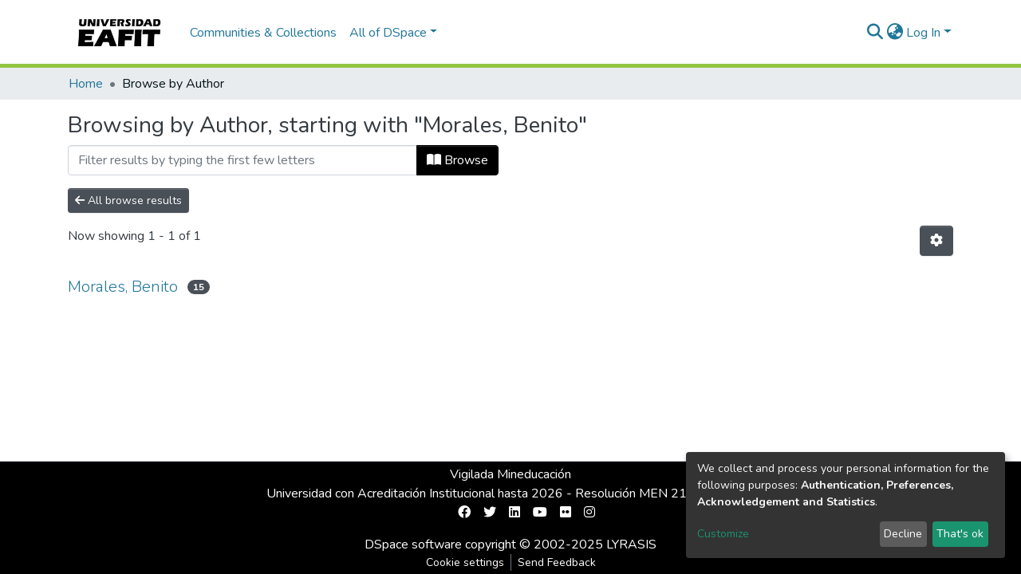

--- FILE ---
content_type: application/javascript; charset=UTF-8
request_url: https://repository.eafit.edu.co/4686.05ef79fbb308be7e.js
body_size: 3040
content:
"use strict";(self.webpackChunkdspace_angular=self.webpackChunkdspace_angular||[]).push([[4686],{14686:(T,_,n)=>{n.r(_),n.d(_,{ExternalSourceEntryImportModalComponent:()=>R,ImportType:()=>o});var e=n(98678),u=n(71432),m=n(69552),E=n(40772),y=n(64455),v=n(97462),f=n(91416),I=n(29442),C=n(45180),s=n(10572),d=n(21160),a=n(77176),c=n(122),h=n(65384),x=n(9925),O=n(65706),S=n(96342),g=n(35103),M=n(8517);function P(l,p){if(1&l&&(e.\u0275\u0275elementStart(0,"div")(1,"a",17),e.\u0275\u0275text(2),e.\u0275\u0275elementEnd()()),2&l){const t=e.\u0275\u0275nextContext();e.\u0275\u0275advance(1),e.\u0275\u0275propertyInterpolate("href",t.uri.value,e.\u0275\u0275sanitizeUrl),e.\u0275\u0275advance(1),e.\u0275\u0275textInterpolate(t.uri.value)}}const D=function(l){return{repeatable:!1,listId:l}};function L(l,p){if(1&l){const t=e.\u0275\u0275getCurrentView();e.\u0275\u0275elementStart(0,"ds-search-results",18),e.\u0275\u0275listener("deselectObject",function(){e.\u0275\u0275restoreView(t);const r=e.\u0275\u0275nextContext();return e.\u0275\u0275resetView(r.deselectEntity())})("selectObject",function(r){e.\u0275\u0275restoreView(t);const b=e.\u0275\u0275nextContext();return e.\u0275\u0275resetView(b.selectEntity(r))}),e.\u0275\u0275pipe(1,"async"),e.\u0275\u0275elementEnd()}if(2&l){const t=e.\u0275\u0275nextContext();e.\u0275\u0275property("searchResults",e.\u0275\u0275pipeBind1(1,9,t.localEntitiesRD$))("sortConfig",null==t.lookupRelationService.searchConfig?null:t.lookupRelationService.searchConfig.sort)("searchConfig",t.lookupRelationService.searchConfig)("selectable",!0)("disableHeader",!0)("hidePaginationDetail",!0)("selectionConfig",e.\u0275\u0275pureFunction1(11,D,t.entityListId))("linkType",t.linkTypes.ExternalLink)("context",t.context)}}function A(l,p){if(1&l){const t=e.\u0275\u0275getCurrentView();e.\u0275\u0275elementStart(0,"div",19)(1,"h5",8),e.\u0275\u0275text(2),e.\u0275\u0275pipe(3,"translate"),e.\u0275\u0275elementEnd(),e.\u0275\u0275elementStart(4,"div",10)(5,"input",20),e.\u0275\u0275listener("click",function(){e.\u0275\u0275restoreView(t);const r=e.\u0275\u0275nextContext();return e.\u0275\u0275resetView(r.selectNewAuthority())}),e.\u0275\u0275elementEnd(),e.\u0275\u0275elementStart(6,"label",21),e.\u0275\u0275text(7),e.\u0275\u0275pipe(8,"translate"),e.\u0275\u0275elementEnd()()()}if(2&l){const t=e.\u0275\u0275nextContext();e.\u0275\u0275advance(2),e.\u0275\u0275textInterpolate(e.\u0275\u0275pipeBind1(3,3,t.labelPrefix+"authority")),e.\u0275\u0275advance(3),e.\u0275\u0275property("checked",t.selectedImportType===t.importType.NewAuthority),e.\u0275\u0275advance(2),e.\u0275\u0275textInterpolate(e.\u0275\u0275pipeBind1(8,5,t.labelPrefix+"authority.new"))}}var o=(()=>{return(l=o||(o={})).None="None",l.LocalEntity="LocalEntity",l.LocalAuthority="LocalAuthority",l.NewEntity="NewEntity",l.NewAuthority="NewAuthority",o;var l})();let R=(()=>{class l{constructor(t,i,r,b,B,w,j){this.modal=t,this.lookupRelationService=i,this.modalService=r,this.selectService=b,this.itemService=B,this.notificationsService=w,this.translateService=j,this.labelPrefix="submission.sections.describe.relationship-lookup.external-source.import-modal.",this.linkTypes=y.m,this.context=v._.EntitySearchModalWithNameVariants,this.entityListId="external-source-import-entity",this.authorityListId="external-source-import-authority",this.importType=o,this.selectedImportType=o.None,this.importedObject=new e.EventEmitter,this.authorityEnabled=!1}ngOnInit(){this.uri=u.S.first(this.externalSourceEntry.metadata,"dc.identifier.uri");const t=Object.assign(new C.r,{id:"external-entry-import",pageSize:5});this.searchOptions=Object.assign(new E.t({query:this.externalSourceEntry.value,pagination:t})),this.localEntitiesRD$=this.lookupRelationService.getLocalResults(this.relationship,this.searchOptions)}close(){this.modal.close()}import(){switch(this.selectedImportType){case o.LocalEntity:this.importLocalEntity();break;case o.NewEntity:this.importNewEntity();break;case o.LocalAuthority:this.importLocalAuthority();break;case o.NewAuthority:this.importNewAuthority()}this.selectedImportType=o.None,this.deselectAllLists(),this.close()}importLocalEntity(){void 0!==this.selectedEntity&&(this.notificationsService.success(this.translateService.get(this.labelPrefix+this.label+".added.local-entity")),this.importedObject.emit(this.selectedEntity))}importNewEntity(){this.modalRef=this.modalService.open(x.L,{size:"lg"}),this.modalRef.componentInstance.entityType=this.relatedEntityType.label,this.modalRef.componentInstance.selectedEvent.pipe((0,d.w)(t=>this.itemService.importExternalSourceEntry(this.externalSourceEntry,t.collection.id).pipe((0,s.xw)(),(0,s.xe)(),(0,a.q)(1)))).subscribe(t=>{this.lookupRelationService.removeLocalResultsCache();const i=Object.assign(new c.T,{indexableObject:t});this.notificationsService.success(this.translateService.get(this.labelPrefix+this.label+".added.new-entity")),this.modalRef.close(),this.importedObject.emit(i)})}importLocalAuthority(){}importNewAuthority(){}deselectEntity(){this.selectedEntity=void 0,this.selectedImportType===o.LocalEntity&&(this.selectedImportType=o.None)}selectEntity(t){this.selectedEntity=t,this.selectedImportType=o.LocalEntity}selectNewEntity(){this.selectedImportType===o.NewEntity?this.selectedImportType=o.None:(this.selectedImportType=o.NewEntity,this.deselectAllLists())}deselectAuthority(){this.selectedAuthority=void 0,this.selectedImportType===o.LocalAuthority&&(this.selectedImportType=o.None)}selectAuthority(t){this.selectedAuthority=t,this.selectedImportType=o.LocalAuthority}selectNewAuthority(){this.selectedImportType===o.NewAuthority?this.selectedImportType=o.None:(this.selectedImportType=o.NewAuthority,this.deselectAllLists())}deselectAllLists(){this.selectService.deselectAll(this.entityListId),this.selectService.deselectAll(this.authorityListId)}}return l.\u0275fac=function(t){return new(t||l)(e.\u0275\u0275directiveInject(O.Kz),e.\u0275\u0275directiveInject(m.P),e.\u0275\u0275directiveInject(O.FF),e.\u0275\u0275directiveInject(f.w),e.\u0275\u0275directiveInject(I.S),e.\u0275\u0275directiveInject(h.T),e.\u0275\u0275directiveInject(S.sK))},l.\u0275cmp=e.\u0275\u0275defineComponent({type:l,selectors:[["ds-external-source-entry-import-modal"]],decls:40,vars:29,consts:[[1,"modal-header"],["id","modal-title",1,"modal-title"],["type","button","aria-label","Close button","aria-describedby","modal-title",1,"close",3,"click"],["aria-hidden","true"],[1,"modal-body"],["id","external-source-entry-information",1,"mb-3"],[4,"ngIf"],["id","external-source-entry-entities",1,"mb-3"],[1,"font-weight-bold"],[3,"searchResults","sortConfig","searchConfig","selectable","disableHeader","hidePaginationDetail","selectionConfig","linkType","context","deselectObject","selectObject",4,"ngIf"],[1,"ml-4"],["type","radio","name","new-entity","id","new-entity","value","new-entity",1,"form-check-input",3,"checked","click"],["for","new-entity",1,"form-check-label"],["id","external-source-entry-authority",4,"ngIf"],[1,"modal-footer"],["type","button",1,"btn","btn-outline-secondary",3,"click"],["type","button",1,"btn","btn-primary",3,"disabled","click"],[3,"href"],[3,"searchResults","sortConfig","searchConfig","selectable","disableHeader","hidePaginationDetail","selectionConfig","linkType","context","deselectObject","selectObject"],["id","external-source-entry-authority"],["type","radio","name","new-authority","id","new-authority","value","new-authority",1,"form-check-input",3,"checked","click"],["for","new-authority",1,"form-check-label"]],template:function(t,i){if(1&t&&(e.\u0275\u0275elementStart(0,"div",0)(1,"h4",1),e.\u0275\u0275text(2),e.\u0275\u0275pipe(3,"translate"),e.\u0275\u0275elementEnd(),e.\u0275\u0275elementStart(4,"button",2),e.\u0275\u0275listener("click",function(){return i.modal.dismiss()}),e.\u0275\u0275elementStart(5,"span",3),e.\u0275\u0275text(6,"\xd7"),e.\u0275\u0275elementEnd()()(),e.\u0275\u0275elementStart(7,"div",4)(8,"h4"),e.\u0275\u0275text(9),e.\u0275\u0275pipe(10,"translate"),e.\u0275\u0275elementEnd(),e.\u0275\u0275elementStart(11,"div",5)(12,"div")(13,"span"),e.\u0275\u0275text(14),e.\u0275\u0275elementEnd()(),e.\u0275\u0275template(15,P,3,2,"div",6),e.\u0275\u0275elementEnd(),e.\u0275\u0275elementStart(16,"h4"),e.\u0275\u0275text(17),e.\u0275\u0275pipe(18,"translate"),e.\u0275\u0275elementEnd(),e.\u0275\u0275elementStart(19,"div",7)(20,"h5",8),e.\u0275\u0275text(21),e.\u0275\u0275pipe(22,"translate"),e.\u0275\u0275elementEnd(),e.\u0275\u0275template(23,L,2,13,"ds-search-results",9),e.\u0275\u0275pipe(24,"async"),e.\u0275\u0275elementStart(25,"div",10)(26,"input",11),e.\u0275\u0275listener("click",function(){return i.selectNewEntity()}),e.\u0275\u0275elementEnd(),e.\u0275\u0275elementStart(27,"label",12),e.\u0275\u0275text(28),e.\u0275\u0275pipe(29,"translate"),e.\u0275\u0275elementEnd()()(),e.\u0275\u0275template(30,A,9,7,"div",13),e.\u0275\u0275elementEnd(),e.\u0275\u0275elementStart(31,"div",14)(32,"div")(33,"button",15),e.\u0275\u0275listener("click",function(){return i.close()}),e.\u0275\u0275text(34),e.\u0275\u0275pipe(35,"translate"),e.\u0275\u0275elementEnd()(),e.\u0275\u0275elementStart(36,"div")(37,"button",16),e.\u0275\u0275listener("click",function(){return i.import()}),e.\u0275\u0275text(38),e.\u0275\u0275pipe(39,"translate"),e.\u0275\u0275elementEnd()()()),2&t){let r;e.\u0275\u0275advance(2),e.\u0275\u0275textInterpolate(e.\u0275\u0275pipeBind1(3,13,i.labelPrefix+i.label+".title")),e.\u0275\u0275advance(7),e.\u0275\u0275textInterpolate(e.\u0275\u0275pipeBind1(10,15,i.labelPrefix+"head."+i.externalSourceEntry.externalSource)),e.\u0275\u0275advance(5),e.\u0275\u0275textInterpolate(i.externalSourceEntry.display),e.\u0275\u0275advance(1),e.\u0275\u0275property("ngIf",i.uri),e.\u0275\u0275advance(2),e.\u0275\u0275textInterpolate(e.\u0275\u0275pipeBind1(18,17,i.labelPrefix+"select")),e.\u0275\u0275advance(4),e.\u0275\u0275textInterpolate(e.\u0275\u0275pipeBind1(22,19,i.labelPrefix+"entities")),e.\u0275\u0275advance(2),e.\u0275\u0275property("ngIf",(null==(r=e.\u0275\u0275pipeBind1(24,21,i.localEntitiesRD$))||null==r.payload||null==r.payload.page?null:r.payload.page.length)>0),e.\u0275\u0275advance(3),e.\u0275\u0275property("checked",i.selectedImportType===i.importType.NewEntity),e.\u0275\u0275advance(2),e.\u0275\u0275textInterpolate(e.\u0275\u0275pipeBind1(29,23,i.labelPrefix+"entities.new")),e.\u0275\u0275advance(2),e.\u0275\u0275property("ngIf",i.authorityEnabled),e.\u0275\u0275advance(4),e.\u0275\u0275textInterpolate(e.\u0275\u0275pipeBind1(35,25,i.labelPrefix+"cancel")),e.\u0275\u0275advance(3),e.\u0275\u0275property("disabled",i.selectedImportType===i.importType.None),e.\u0275\u0275advance(1),e.\u0275\u0275textInterpolate(e.\u0275\u0275pipeBind1(39,27,i.labelPrefix+"import"))}},dependencies:[g.O5,M.SearchResultsComponent,g.Ov,S.X$],styles:[".modal-footer[_ngcontent-%COMP%]{justify-content:space-between}"]}),l})()},9925:(T,_,n)=>{n.d(_,{L:()=>C});var e=n(98678),u=n(65706),m=n(35103),E=n(87657),y=n(19829),v=n(96342);function f(s,d){1&s&&e.\u0275\u0275element(0,"ds-themed-loading")}const I=function(s){return{"d-none":s}};let C=(()=>{class s{constructor(a){this.activeModal=a,this.selectedEvent=new e.EventEmitter,this.loading=!0}selectObject(a){this.loading=!0,this.selectedEvent.emit(a)}closeCollectionModal(){this.activeModal.dismiss(!1)}theOnlySelectable(a){this.selectedEvent.emit(a)}searchComplete(){this.loading=!1}isLoading(){return!!this.loading}}return s.\u0275fac=function(a){return new(a||s)(e.\u0275\u0275directiveInject(u.Kz))},s.\u0275cmp=e.\u0275\u0275defineComponent({type:s,selectors:[["ds-submission-import-external-collection"]],outputs:{selectedEvent:"selectedEvent"},decls:10,vars:8,consts:[[1,"modal-header"],["type","button","aria-label","Close",1,"close",3,"click"],["aria-hidden","true"],[1,"modal-body"],[4,"ngIf"],[3,"ngClass","entityType","selectionChange","searchComplete"]],template:function(a,c){1&a&&(e.\u0275\u0275elementStart(0,"div")(1,"div",0),e.\u0275\u0275text(2),e.\u0275\u0275pipe(3,"translate"),e.\u0275\u0275elementStart(4,"button",1),e.\u0275\u0275listener("click",function(){return c.closeCollectionModal()}),e.\u0275\u0275elementStart(5,"span",2),e.\u0275\u0275text(6,"\xd7"),e.\u0275\u0275elementEnd()()(),e.\u0275\u0275elementStart(7,"div",3),e.\u0275\u0275template(8,f,1,0,"ds-themed-loading",4),e.\u0275\u0275elementStart(9,"ds-themed-collection-dropdown",5),e.\u0275\u0275listener("selectionChange",function(x){return c.selectObject(x)})("searchComplete",function(){return c.searchComplete()}),e.\u0275\u0275elementEnd()()()),2&a&&(e.\u0275\u0275advance(2),e.\u0275\u0275textInterpolate1("",e.\u0275\u0275pipeBind1(3,4,"dso-selector.select.collection.head")," "),e.\u0275\u0275advance(6),e.\u0275\u0275property("ngIf",c.isLoading()),e.\u0275\u0275advance(1),e.\u0275\u0275property("ngClass",e.\u0275\u0275pureFunction1(6,I,c.isLoading()))("entityType",c.entityType))},dependencies:[m.mk,m.O5,E.Z,y.t,v.X$],styles:[".close[_ngcontent-%COMP%]:focus{outline:none!important}"]}),s})()}}]);

--- FILE ---
content_type: application/javascript; charset=UTF-8
request_url: https://repository.eafit.edu.co/867.4422c7350d33f902.js
body_size: 3852
content:
(self.webpackChunkdspace_angular=self.webpackChunkdspace_angular||[]).push([[867,9966],{59966:(O,D,t)=>{"use strict";t.r(D),t.d(D,{DsDynamicLookupRelationExternalSourceTabComponent:()=>X});var e=t(98678),s=t(55963),o=t(27496),m=t(74304),d=(t(75606),t(48358)),v=t(21160),y=t(9302),C=t(58106),B=t(45180),L=t(83154),I=t(45608),F=t(91416),U=(t(13005),t(5378),t(81323)),M=t(10572),P=t(67522),b=t(65706),T=t(35103),j=t(64719),A=t(87657),W=t(12955),S=t(51864),K=t(42988),V=t(41966),G=t(96342);const z=function(r,_){return{repeatable:r,listId:_}};function $(r,_){if(1&r){const n=e.\u0275\u0275getCurrentView();e.\u0275\u0275elementStart(0,"ds-viewable-collection",8),e.\u0275\u0275listener("importObject",function(i){e.\u0275\u0275restoreView(n);const x=e.\u0275\u0275nextContext(2);return e.\u0275\u0275resetView(x.import(i))}),e.\u0275\u0275pipe(1,"async"),e.\u0275\u0275elementEnd()}if(2&r){const n=e.\u0275\u0275nextContext().ngVar,l=e.\u0275\u0275nextContext();e.\u0275\u0275property("@fadeIn",void 0)("objects",n)("selectionConfig",e.\u0275\u0275pureFunction2(10,z,l.repeatable,l.listId))("config",e.\u0275\u0275pipeBind1(1,8,l.currentPagination$))("hideGear",!0)("context",l.context)("importable",!0)("importConfig",l.importConfig)}}function Q(r,_){1&r&&(e.\u0275\u0275element(0,"ds-themed-loading",9),e.\u0275\u0275pipe(1,"translate")),2&r&&e.\u0275\u0275propertyInterpolate("message",e.\u0275\u0275pipeBind1(1,1,"loading.search-results"))}function N(r,_){1&r&&(e.\u0275\u0275element(0,"ds-error",9),e.\u0275\u0275pipe(1,"translate")),2&r&&e.\u0275\u0275propertyInterpolate("message",e.\u0275\u0275pipeBind1(1,1,"error.search-results"))}function J(r,_){1&r&&(e.\u0275\u0275elementStart(0,"div",10),e.\u0275\u0275text(1),e.\u0275\u0275pipe(2,"translate"),e.\u0275\u0275elementEnd()),2&r&&(e.\u0275\u0275advance(1),e.\u0275\u0275textInterpolate1(" ",e.\u0275\u0275pipeBind1(2,1,"search.results.empty")," "))}function H(r,_){if(1&r&&(e.\u0275\u0275elementContainerStart(0),e.\u0275\u0275template(1,$,2,13,"ds-viewable-collection",5),e.\u0275\u0275template(2,Q,2,3,"ds-themed-loading",6),e.\u0275\u0275template(3,N,2,3,"ds-error",6),e.\u0275\u0275template(4,J,3,3,"div",7),e.\u0275\u0275elementContainerEnd()),2&r){const n=_.ngVar;e.\u0275\u0275advance(1),e.\u0275\u0275property("ngIf",(null==n?null:n.hasSucceeded)&&!(null!=n&&n.isLoading)&&(null==n||null==n.payload||null==n.payload.page?null:n.payload.page.length)>0),e.\u0275\u0275advance(1),e.\u0275\u0275property("ngIf",!n||(null==n?null:n.isLoading)),e.\u0275\u0275advance(1),e.\u0275\u0275property("ngIf",(null==n?null:n.hasFailed)&&(!(null!=n&&n.errorMessage)||400!=(null==n?null:n.statusCode))),e.\u0275\u0275advance(1),e.\u0275\u0275property("ngIf",0==(null==n||null==n.payload||null==n.payload.page?null:n.payload.page.length)||400==(null==n?null:n.statusCode))}}let X=(()=>{class r{constructor(n,l,i,x,Z,R){this.router=n,this.searchConfigService=l,this.externalSourceService=i,this.modalService=x,this.selectableListService=Z,this.paginationService=R,this.importedObject=new e.EventEmitter,this.initialPagination=Object.assign(new B.r,{id:"spc",pageSize:5}),this.subs=[]}ngOnInit(){this.externalSource.entityTypes.pipe((0,M.hC)(),(0,d.U)(n=>n.hasSucceeded&&n.payload.totalElements>0?n.payload.page[0]:null)).subscribe(n=>{this.relatedEntityType=n}),this.resetRoute(),this.entriesRD$=this.searchConfigService.paginatedSearchOptions.pipe((0,v.w)(n=>(""===n.query&&(n.query=this.query),this.externalSourceService.getExternalSourceEntries(this.externalSource.id,n).pipe((0,y.O)(void 0))))),this.currentPagination$=this.paginationService.getCurrentPagination(this.searchConfigService.paginationID,this.initialPagination),this.importConfig={buttonLabel:"submission.sections.describe.relationship-lookup.external-source.import-button-title."+this.label}}import(n){this.modalRef=this.modalService.open(L.a,{size:"lg",container:"ds-dynamic-lookup-relation-modal"});const l=this.modalRef.componentInstance.compRef$.pipe((0,I.tz)(),(0,d.U)(i=>i.instance));this.subs.push(l.subscribe(i=>{i.externalSourceEntry=n,i.item=this.item,i.relationship=this.relationship,i.label=this.label,i.relatedEntityType=this.relatedEntityType})),this.subs.push(l.pipe((0,v.w)(i=>i.importedObject)).subscribe(i=>{this.selectableListService.selectSingle(this.listId,i),this.importedObject.emit(i)}))}ngOnDestroy(){this.subs.filter(n=>(0,I.Uh)(n)).forEach(n=>n.unsubscribe())}resetRoute(){this.paginationService.updateRoute(this.searchConfigService.paginationID,{page:1,pageSize:5})}}return r.\u0275fac=function(n){return new(n||r)(e.\u0275\u0275directiveInject(P.F0),e.\u0275\u0275directiveInject(o.U),e.\u0275\u0275directiveInject(m.G),e.\u0275\u0275directiveInject(b.FF),e.\u0275\u0275directiveInject(F.w),e.\u0275\u0275directiveInject(U.N))},r.\u0275cmp=e.\u0275\u0275defineComponent({type:r,selectors:[["ds-dynamic-lookup-relation-external-source-tab"]],inputs:{label:"label",listId:"listId",item:"item",collection:"collection",relationship:"relationship",context:"context",query:"query",repeatable:"repeatable",externalSource:"externalSource"},outputs:{importedObject:"importedObject"},features:[e.\u0275\u0275ProvidersFeature([{provide:s.SEARCH_CONFIG_SERVICE,useClass:o.U}])],decls:16,vars:16,consts:[[1,"row"],[1,"col-4"],[1,"col-8"],[3,"query","inPlaceSearch","searchPlaceholder"],[4,"ngVar"],[3,"objects","selectionConfig","config","hideGear","context","importable","importConfig","importObject",4,"ngIf"],[3,"message",4,"ngIf"],["id","empty-external-entry-list",4,"ngIf"],[3,"objects","selectionConfig","config","hideGear","context","importable","importConfig","importObject"],[3,"message"],["id","empty-external-entry-list"]],template:function(n,l){if(1&n&&(e.\u0275\u0275elementStart(0,"div",0)(1,"div",1)(2,"h3"),e.\u0275\u0275text(3),e.\u0275\u0275pipe(4,"translate"),e.\u0275\u0275elementEnd(),e.\u0275\u0275element(5,"ds-page-size-selector"),e.\u0275\u0275elementEnd(),e.\u0275\u0275elementStart(6,"div",2),e.\u0275\u0275element(7,"ds-themed-search-form",3),e.\u0275\u0275pipe(8,"async"),e.\u0275\u0275pipe(9,"translate"),e.\u0275\u0275elementStart(10,"div")(11,"h3"),e.\u0275\u0275text(12),e.\u0275\u0275pipe(13,"translate"),e.\u0275\u0275elementEnd(),e.\u0275\u0275template(14,H,5,4,"ng-container",4),e.\u0275\u0275pipe(15,"async"),e.\u0275\u0275elementEnd()()()),2&n){let i;e.\u0275\u0275advance(3),e.\u0275\u0275textInterpolate(e.\u0275\u0275pipeBind1(4,6,"submission.sections.describe.relationship-lookup.selection-tab.settings")),e.\u0275\u0275advance(4),e.\u0275\u0275property("query",null==(i=e.\u0275\u0275pipeBind1(8,8,l.searchConfigService.paginatedSearchOptions))?null:i.query)("inPlaceSearch",!0)("searchPlaceholder",e.\u0275\u0275pipeBind1(9,10,"submission.sections.describe.relationship-lookup.selection-tab.search-form.placeholder")),e.\u0275\u0275advance(5),e.\u0275\u0275textInterpolate(e.\u0275\u0275pipeBind1(13,12,"submission.sections.describe.relationship-lookup.selection-tab.title."+l.externalSource.id)),e.\u0275\u0275advance(2),e.\u0275\u0275property("ngVar",e.\u0275\u0275pipeBind1(15,14,l.entriesRD$))}},dependencies:[T.O5,j.q,A.Z,W.c,S.p,K.k,V.g,T.Ov,G.X$],data:{animation:[C.Ji,C.Ic]}}),r})()},83154:(O,D,t)=>{"use strict";t.d(D,{a:()=>f});var e=t(4682),s=t(98678);function o(d,v){}const m=["*"];let f=(()=>{class d extends e.F{getComponentName(){return"ExternalSourceEntryImportModalComponent"}importThemedComponent(y){return t(41562)(`./${y}/app/shared/form/builder/ds-dynamic-form-ui/relation-lookup-modal/external-source-tab/external-source-entry-import-modal/external-source-entry-import-modal.component`)}importUnthemedComponent(){return t.e(4686).then(t.bind(t,14686))}}return d.\u0275fac=function(){let v;return function(C){return(v||(v=s.\u0275\u0275getInheritedFactory(d)))(C||d)}}(),d.\u0275cmp=s.\u0275\u0275defineComponent({type:d,selectors:[["ds-themed-external-source-entry-import-modal"]],features:[s.\u0275\u0275InheritDefinitionFeature],ngContentSelectors:m,decls:5,vars:0,consts:[["vcr",""],["content",""]],template:function(y,C){1&y&&(s.\u0275\u0275projectionDef(),s.\u0275\u0275template(0,o,0,0,"ng-template",null,0,s.\u0275\u0275templateRefExtractor),s.\u0275\u0275elementStart(2,"div",null,1),s.\u0275\u0275projection(4),s.\u0275\u0275elementEnd())},encapsulation:2}),d})()},50867:(O,D,t)=>{"use strict";t.d(D,{e:()=>ne});var e=t(35103),s=t(82485),o=t(98678),m=t(5737),f=t(99811);function d(p,h){if(1&p){const a=o.\u0275\u0275getCurrentView();o.\u0275\u0275elementStart(0,"ds-dynamic-form-control-container",1),o.\u0275\u0275listener("dfBlur",function(E){o.\u0275\u0275restoreView(a);const u=o.\u0275\u0275nextContext();return o.\u0275\u0275resetView(u.onCustomEvent(E,u.blur))})("dfChange",function(E){o.\u0275\u0275restoreView(a);const u=o.\u0275\u0275nextContext();return o.\u0275\u0275resetView(u.onCustomEvent(E,u.change))})("dfFocus",function(E){o.\u0275\u0275restoreView(a);const u=o.\u0275\u0275nextContext();return o.\u0275\u0275resetView(u.onCustomEvent(E,u.focus))})("ngbEvent",function(E){o.\u0275\u0275restoreView(a);const u=o.\u0275\u0275nextContext();return o.\u0275\u0275resetView(u.onCustomEvent(E,u.ngbEvent))}),o.\u0275\u0275elementEnd()}if(2&p){const a=h.$implicit,c=o.\u0275\u0275nextContext();o.\u0275\u0275classProp("d-none",a.hidden),o.\u0275\u0275property("formId",c.formId)("group",c.formGroup)("hasErrorMessaging",a.hasErrorMessages)("hidden",a.hidden)("layout",c.formLayout)("model",a)("templates",c.templates)("asBootstrapFormGroup",!0)}}let v=(()=>{class p extends m.rmD{constructor(a,c){super(a,c),this.blur=new o.EventEmitter,this.change=new o.EventEmitter,this.focus=new o.EventEmitter,this.ngbEvent=new o.EventEmitter}}return p.\u0275fac=function(a){return new(a||p)(o.\u0275\u0275directiveInject(o.ChangeDetectorRef),o.\u0275\u0275directiveInject(m.rJA))},p.\u0275cmp=o.\u0275\u0275defineComponent({type:p,selectors:[["ds-dynamic-form"]],contentQueries:function(a,c,E){if(1&a&&o.\u0275\u0275contentQuery(E,m.ATj,4),2&a){let u;o.\u0275\u0275queryRefresh(u=o.\u0275\u0275loadQuery())&&(c.templates=u)}},viewQuery:function(a,c){if(1&a&&o.\u0275\u0275viewQuery(f.B,5),2&a){let E;o.\u0275\u0275queryRefresh(E=o.\u0275\u0275loadQuery())&&(c.components=E)}},inputs:{formId:"formId",formGroup:"formGroup",formModel:"formModel",formLayout:"formLayout"},outputs:{blur:"dfBlur",change:"dfChange",focus:"dfFocus",ngbEvent:"ngbEvent"},features:[o.\u0275\u0275InheritDefinitionFeature],decls:1,vars:2,consts:[[3,"formId","group","hasErrorMessaging","hidden","d-none","layout","model","templates","asBootstrapFormGroup","dfBlur","dfChange","dfFocus","ngbEvent",4,"ngFor","ngForOf","ngForTrackBy"],[3,"formId","group","hasErrorMessaging","hidden","layout","model","templates","asBootstrapFormGroup","dfBlur","dfChange","dfFocus","ngbEvent"]],template:function(a,c){1&a&&o.\u0275\u0275template(0,d,1,10,"ds-dynamic-form-control-container",0),2&a&&o.\u0275\u0275property("ngForOf",c.formModel)("ngForTrackBy",c.trackByFn)},dependencies:[e.sg,f.B],encapsulation:2}),p})();t(21698),t(2709),t(54191),t(30139),t(4294),t(3067),t(9202),t(13616),t(83064);var M=t(4915),P=t(95623),W=(t(97611),t(59899),t(77665),t(59966),t(57999)),S=t(96342),K=t(29419),Q=(t(43090),t(47565),t(14686),t(380),t(71041)),X=(t(59690),t(61738),t(48715),t(65165)),n=(t(47610),t(30879),t(87893)),l=t(34774),i=t(4786),x=t(1908),R=(t(83154),t(65706)),q=t(37566),g=(t(29707),t(29409),t(5476)),Y=t(68650);let ne=(()=>{class p{}return p.\u0275fac=function(a){return new(a||p)},p.\u0275mod=o.\u0275\u0275defineNgModule({type:p}),p.\u0275inj=o.\u0275\u0275defineInjector({providers:[{provide:m.y8$,useValue:f._},m.vnf,m.w1X,m.fhz,n.c,l.R,i.o],imports:[e.ez,m.H9g,Q.zj,K.t,W.m,S.aw,X.bQ,x.yI.forRoot(),R.M,R.UL,q.nZ]}),p})();o.\u0275\u0275setComponentScope(M.i,function(){return[e.mk,e.sg,g.JL,g.sg,g.x0,f.B]},[]),o.\u0275\u0275setComponentScope(P.s,function(){return[e.mk,e.sg,e.tP,g.JL,g.sg,g.x0,g.CE,Y.Wj,Y.Zt,Y.Bh,f.B]},[]),o.\u0275\u0275setComponentScope(s.U,function(){return[e.O5,m.ATj,g._Y,g.JL,g.sg,v]},function(){return[e.Ov,S.X$]})},41562:(O,D,t)=>{var e={"./custom/app/shared/form/builder/ds-dynamic-form-ui/relation-lookup-modal/external-source-tab/external-source-entry-import-modal/external-source-entry-import-modal.component":[15915,4686,8592,5915]};function s(o){if(!t.o(e,o))return Promise.resolve().then(()=>{var d=new Error("Cannot find module '"+o+"'");throw d.code="MODULE_NOT_FOUND",d});var m=e[o],f=m[0];return Promise.all(m.slice(1).map(t.e)).then(()=>t(f))}s.keys=()=>Object.keys(e),s.id=41562,O.exports=s}}]);